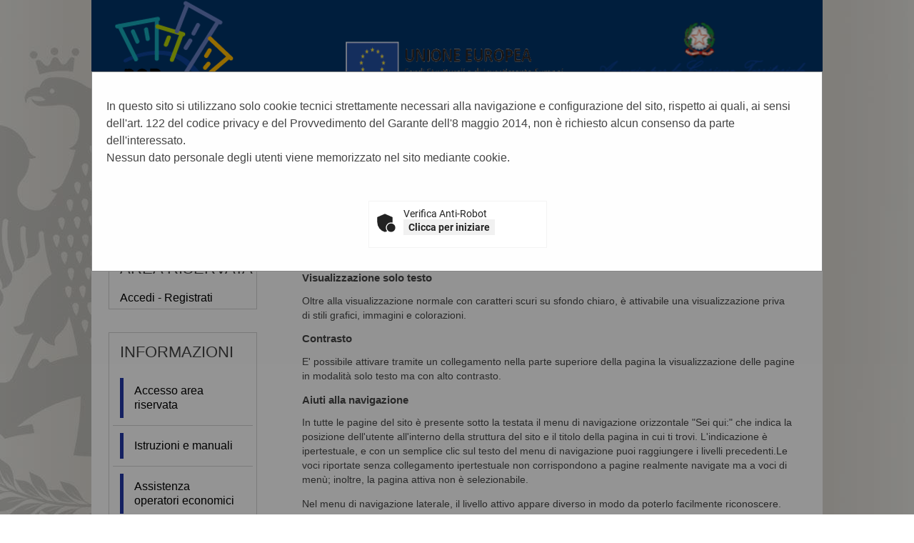

--- FILE ---
content_type: text/css
request_url: https://portaleappalti.comune.palermo.it/PortaleAppalti/resources/static/css/showlets/date_time.css
body_size: 177
content:
#date-time input {
	background-color: transparent;
	border: medium none;
	padding: 0;
	text-indent: -999em;
	vertical-align: baseline;
	width: 16px;
}